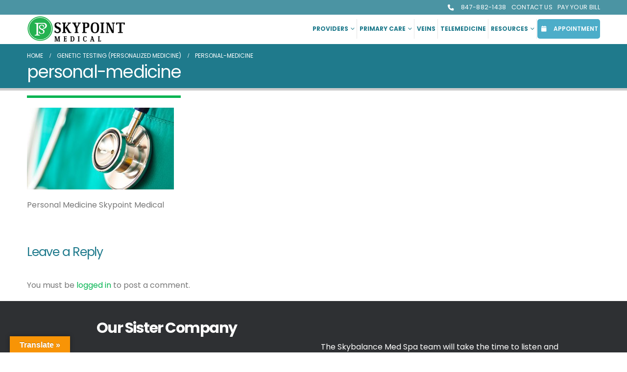

--- FILE ---
content_type: text/html; charset=UTF-8
request_url: https://skypointmed.com/genetic-testing-personalized-medicine/personal-medicine/
body_size: 76544
content:
<div>
<a href="https://seo.hibro.co" style="display: none;">seo ajansı</a>
<a href="https://seo.hibro.co" style="display: none;">seo agency</a>
<a href="https://yazilim.hibro.co" style="display: none;">web tasarım ajansı</a>
<a href="https://webdesign.hibro.co" style="display: none;">web design agency</a>
<a href="https://yazilim.hibro.co" style="display: none;">mobil uygulama yapan firmalar</a>
<a href="https://mobileapp.hibro.co" style="display: none;">companies that develop mobile applications</a>
<a href="https://logo.hibro.co" style="display: none;">logo tasarım</a>
<a href="https://logo.hibro.co" style="display: none;">profesyonel logo tasarımı</a>
<a href="https://logo.hibro.co" style="display: none;">logo design</a>
<a href="https://hibro.co" style="display: none;">reklam ajansı</a>
<a href="https://hibro.co" style="display: none;">advertising agency</a>
<a href="https://sosyalmedya.hibro.co" style="display: none;">sosyal medya ajansı</a>
<a href="https://socialmedia.hibro.co" style="display: none;">social media agency</a>
<a href="https://produksiyon.hibro.co" style="display: none;">tanıtım filmi</a>
</div>
	<!DOCTYPE html>
	<html  lang="en-US">
	<head>
		<meta http-equiv="X-UA-Compatible" content="IE=edge" />
		<meta http-equiv="Content-Type" content="text/html; charset=UTF-8" />
		<meta name="viewport" content="width=device-width, initial-scale=1, minimum-scale=1" />

		<link rel="profile" href="https://gmpg.org/xfn/11" />
		<link rel="pingback" href="https://skypointmed.com/xmlrpc.php" />
		
			<style>
			.fuse_social_icons_links {
			    display: block;
			}
			.facebook-awesome-social::before {
			    content: "\f09a" !important;
			}
			


			.awesome-social-img img {
			    position: absolute;
			    top: 50%;
			    left: 50%;
			    transform: translate(-50%,-50%);
			}

			.awesome-social-img {
			    position: relative;
			}			
			.icon_wrapper .awesome-social {
			    font-family: 'FuseAwesome' !important;
			}
			#icon_wrapper .fuse_social_icons_links .awesome-social {
			    font-family: "FuseAwesome" !important;
			    ext-rendering: auto !important;
			    -webkit-font-smoothing: antialiased !important;
			    -moz-osx-font-smoothing: grayscale !important;
			}
									
			
			#icon_wrapper{
				position: fixed;
				top: 50%;
				left: 0px;
				z-index: 99999;
			}
			
			.awesome-social

			{

            margin-top:2px;

			color: #fff !important;

			text-align: center !important;

			display: block;

			
			line-height: 51px !important;

			width: 48px !important;

			height: 48px !important;

			font-size: 28px !important;

			


			}

			
			.fuse_social_icons_links

			{

			outline:0 !important;



			}

			.fuse_social_icons_links:hover{

			text-decoration:none !important;

			}

			
			.fb-awesome-social

			{

			background: #3b5998;
			border-color: #3b5998;
			
			}
			.facebook-awesome-social

			{

			background: #3b5998;
			border-color: #3b5998;
						}
			
			.fuseicon-threads.threads-awesome-social.awesome-social::before {
			    content: "\e900";
			    font-family: 'FuseCustomIcons' !important;
			    			}

			.fuseicon-threads.threads-awesome-social.awesome-social {
			    background: #000;
			}


			.tw-awesome-social

			{

			background:#00aced;
			border-color: #00aced;
			
			}
			.twitter-awesome-social

			{

			background:#000;
			border-color: #000;
			
			}
			.rss-awesome-social

			{

			background:#FA9B39;
			border-color: #FA9B39;
			
			}

			.linkedin-awesome-social

			{

			background:#007bb6;
			border-color: #007bb6;
						}

			.youtube-awesome-social

			{

			background:#bb0000;
			border-color: #bb0000;
						}

			.flickr-awesome-social

			{

			background: #ff0084;
			border-color: #ff0084;
						}

			.pinterest-awesome-social

			{

			background:#cb2027;
			border-color: #cb2027;
						}

			.stumbleupon-awesome-social

			{

			background:#f74425 ;
			border-color: #f74425;
						}

			.google-plus-awesome-social

			{

			background:#f74425 ;
			border-color: #f74425;
						}

			.instagram-awesome-social

			{

			    background: -moz-linear-gradient(45deg, #f09433 0%, #e6683c 25%, #dc2743 50%, #cc2366 75%, #bc1888 100%);
			    background: -webkit-linear-gradient(45deg, #f09433 0%,#e6683c 25%,#dc2743 50%,#cc2366 75%,#bc1888 100%);
			    background: linear-gradient(45deg, #f09433 0%,#e6683c 25%,#dc2743 50%,#cc2366 75%,#bc1888 100%);
			    filter: progid:DXImageTransform.Microsoft.gradient( startColorstr='#f09433', endColorstr='#bc1888',GradientType=1 );
			    border-color: #f09433;
					    

			}

			.tumblr-awesome-social

			{

			background: #32506d ;
			border-color: #32506d;
						}

			.vine-awesome-social

			{

			background: #00bf8f ;
			border-color: #00bf8f;
						}

            .vk-awesome-social {



            background: #45668e ;
            border-color: #45668e;
            
            }

            .soundcloud-awesome-social

                {

            background: #ff3300 ;
            border-color: #ff3300;
            
                }

                .reddit-awesome-social{



            background: #ff4500 ;
            border-color: #ff4500;

                            }

                .stack-awesome-social{



            background: #fe7a15 ;
            border-color: #fe7a15;
            
                }

                .behance-awesome-social{

            background: #1769ff ;
            border-color: #1769ff;
            
                }

                .github-awesome-social{

            background: #999999 ;
            border-color: #999999;
            


                }

                .envelope-awesome-social{

                  background: #ccc ;
 				  border-color: #ccc;                 
 				                  }

/*  Mobile */









             




			</style>

<meta name='robots' content='index, follow, max-image-preview:large, max-snippet:-1, max-video-preview:-1' />

	<!-- This site is optimized with the Yoast SEO Premium plugin v21.7 (Yoast SEO v26.8) - https://yoast.com/product/yoast-seo-premium-wordpress/ -->
	<title>personal-medicine | Skypoint Medical Center</title>
	<meta property="og:locale" content="en_US" />
	<meta property="og:type" content="article" />
	<meta property="og:title" content="personal-medicine | Skypoint Medical Center" />
	<meta property="og:description" content="Personal Medicine Skypoint Medical" />
	<meta property="og:url" content="https://skypointmed.com/genetic-testing-personalized-medicine/personal-medicine/" />
	<meta property="og:site_name" content="Skypoint Medical Center" />
	<meta property="article:publisher" content="https://www.facebook.com/Skypointmed" />
	<meta property="article:modified_time" content="2017-07-17T14:57:44+00:00" />
	<meta property="og:image" content="https://skypointmed.com/genetic-testing-personalized-medicine/personal-medicine" />
	<meta property="og:image:width" content="600" />
	<meta property="og:image:height" content="334" />
	<meta property="og:image:type" content="image/jpeg" />
	<meta name="twitter:card" content="summary_large_image" />
	<meta name="twitter:site" content="@Skypointmed" />
	<script type="application/ld+json" class="yoast-schema-graph">{"@context":"https://schema.org","@graph":[{"@type":"WebPage","@id":"https://skypointmed.com/genetic-testing-personalized-medicine/personal-medicine/","url":"https://skypointmed.com/genetic-testing-personalized-medicine/personal-medicine/","name":"personal-medicine | Skypoint Medical Center","isPartOf":{"@id":"https://skypointmed.com/#website"},"primaryImageOfPage":{"@id":"https://skypointmed.com/genetic-testing-personalized-medicine/personal-medicine/#primaryimage"},"image":{"@id":"https://skypointmed.com/genetic-testing-personalized-medicine/personal-medicine/#primaryimage"},"thumbnailUrl":"https://skypointmed.com/wp-content/uploads/2017/06/personal-medicine.jpg","datePublished":"2017-06-23T19:55:25+00:00","dateModified":"2017-07-17T14:57:44+00:00","breadcrumb":{"@id":"https://skypointmed.com/genetic-testing-personalized-medicine/personal-medicine/#breadcrumb"},"inLanguage":"en-US","potentialAction":[{"@type":"ReadAction","target":["https://skypointmed.com/genetic-testing-personalized-medicine/personal-medicine/"]}]},{"@type":"ImageObject","inLanguage":"en-US","@id":"https://skypointmed.com/genetic-testing-personalized-medicine/personal-medicine/#primaryimage","url":"https://skypointmed.com/wp-content/uploads/2017/06/personal-medicine.jpg","contentUrl":"https://skypointmed.com/wp-content/uploads/2017/06/personal-medicine.jpg","width":600,"height":334,"caption":"Genetic Testing & Personal Medicine Skypoint Medical"},{"@type":"BreadcrumbList","@id":"https://skypointmed.com/genetic-testing-personalized-medicine/personal-medicine/#breadcrumb","itemListElement":[{"@type":"ListItem","position":1,"name":"Home","item":"https://skypointmed.com/"},{"@type":"ListItem","position":2,"name":"Genetic Testing (Personalized Medicine)","item":"https://skypointmed.com/genetic-testing-personalized-medicine/"},{"@type":"ListItem","position":3,"name":"personal-medicine"}]},{"@type":"WebSite","@id":"https://skypointmed.com/#website","url":"https://skypointmed.com/","name":"Skypoint Medical Center","description":"Schaumburg Medical Doctor Physician","publisher":{"@id":"https://skypointmed.com/#organization"},"potentialAction":[{"@type":"SearchAction","target":{"@type":"EntryPoint","urlTemplate":"https://skypointmed.com/?s={search_term_string}"},"query-input":{"@type":"PropertyValueSpecification","valueRequired":true,"valueName":"search_term_string"}}],"inLanguage":"en-US"},{"@type":["Organization","Place"],"@id":"https://skypointmed.com/#organization","name":"Skypoint Medical Center","alternateName":"Skypoint Med","url":"https://skypointmed.com/","logo":{"@id":"https://skypointmed.com/genetic-testing-personalized-medicine/personal-medicine/#local-main-organization-logo"},"image":{"@id":"https://skypointmed.com/genetic-testing-personalized-medicine/personal-medicine/#local-main-organization-logo"},"sameAs":["https://www.facebook.com/Skypointmed","https://x.com/Skypointmed"],"openingHoursSpecification":[{"@type":"OpeningHoursSpecification","dayOfWeek":["Sunday","Monday","Tuesday","Wednesday","Thursday","Friday","Saturday"],"opens":"09:00","closes":"17:00"}]},{"@type":"ImageObject","inLanguage":"en-US","@id":"https://skypointmed.com/genetic-testing-personalized-medicine/personal-medicine/#local-main-organization-logo","url":"https://skypointmed.com/wp-content/uploads/2021/04/logo.png","contentUrl":"https://skypointmed.com/wp-content/uploads/2021/04/logo.png","width":300,"height":80,"caption":"Skypoint Medical Center"}]}</script>
	<!-- / Yoast SEO Premium plugin. -->


<link rel='dns-prefetch' href='//translate.google.com' />
<link rel='dns-prefetch' href='//www.googletagmanager.com' />
<link rel="alternate" type="application/rss+xml" title="Skypoint Medical Center &raquo; Feed" href="https://skypointmed.com/feed/" />
<link rel="alternate" type="application/rss+xml" title="Skypoint Medical Center &raquo; Comments Feed" href="https://skypointmed.com/comments/feed/" />
<link rel="alternate" type="application/rss+xml" title="Skypoint Medical Center &raquo; personal-medicine Comments Feed" href="https://skypointmed.com/genetic-testing-personalized-medicine/personal-medicine/feed/" />
<link rel="alternate" title="oEmbed (JSON)" type="application/json+oembed" href="https://skypointmed.com/wp-json/oembed/1.0/embed?url=https%3A%2F%2Fskypointmed.com%2Fgenetic-testing-personalized-medicine%2Fpersonal-medicine%2F" />
<link rel="alternate" title="oEmbed (XML)" type="text/xml+oembed" href="https://skypointmed.com/wp-json/oembed/1.0/embed?url=https%3A%2F%2Fskypointmed.com%2Fgenetic-testing-personalized-medicine%2Fpersonal-medicine%2F&#038;format=xml" />
		<link rel="shortcut icon" href="//skypointmed.com/wp-content/uploads/2021/04/fav.png" type="image/x-icon" />
				<link rel="apple-touch-icon" href="//skypointmed.com/wp-content/uploads/2021/04/iphone.png" />
				<link rel="apple-touch-icon" sizes="120x120" href="//skypointmed.com/wp-content/uploads/2021/04/iphone-ret.png" />
				<link rel="apple-touch-icon" sizes="76x76" href="//skypointmed.com/wp-content/uploads/2021/04/ipad.png" />
				<link rel="apple-touch-icon" sizes="152x152" href="//skypointmed.com/wp-content/uploads/2021/04/ipad-ret.png" />
		<style id='wp-img-auto-sizes-contain-inline-css'>
img:is([sizes=auto i],[sizes^="auto," i]){contain-intrinsic-size:3000px 1500px}
/*# sourceURL=wp-img-auto-sizes-contain-inline-css */
</style>
<style id='wp-emoji-styles-inline-css'>

	img.wp-smiley, img.emoji {
		display: inline !important;
		border: none !important;
		box-shadow: none !important;
		height: 1em !important;
		width: 1em !important;
		margin: 0 0.07em !important;
		vertical-align: -0.1em !important;
		background: none !important;
		padding: 0 !important;
	}
/*# sourceURL=wp-emoji-styles-inline-css */
</style>
<style id='wp-block-library-inline-css'>
:root{--wp-block-synced-color:#7a00df;--wp-block-synced-color--rgb:122,0,223;--wp-bound-block-color:var(--wp-block-synced-color);--wp-editor-canvas-background:#ddd;--wp-admin-theme-color:#007cba;--wp-admin-theme-color--rgb:0,124,186;--wp-admin-theme-color-darker-10:#006ba1;--wp-admin-theme-color-darker-10--rgb:0,107,160.5;--wp-admin-theme-color-darker-20:#005a87;--wp-admin-theme-color-darker-20--rgb:0,90,135;--wp-admin-border-width-focus:2px}@media (min-resolution:192dpi){:root{--wp-admin-border-width-focus:1.5px}}.wp-element-button{cursor:pointer}:root .has-very-light-gray-background-color{background-color:#eee}:root .has-very-dark-gray-background-color{background-color:#313131}:root .has-very-light-gray-color{color:#eee}:root .has-very-dark-gray-color{color:#313131}:root .has-vivid-green-cyan-to-vivid-cyan-blue-gradient-background{background:linear-gradient(135deg,#00d084,#0693e3)}:root .has-purple-crush-gradient-background{background:linear-gradient(135deg,#34e2e4,#4721fb 50%,#ab1dfe)}:root .has-hazy-dawn-gradient-background{background:linear-gradient(135deg,#faaca8,#dad0ec)}:root .has-subdued-olive-gradient-background{background:linear-gradient(135deg,#fafae1,#67a671)}:root .has-atomic-cream-gradient-background{background:linear-gradient(135deg,#fdd79a,#004a59)}:root .has-nightshade-gradient-background{background:linear-gradient(135deg,#330968,#31cdcf)}:root .has-midnight-gradient-background{background:linear-gradient(135deg,#020381,#2874fc)}:root{--wp--preset--font-size--normal:16px;--wp--preset--font-size--huge:42px}.has-regular-font-size{font-size:1em}.has-larger-font-size{font-size:2.625em}.has-normal-font-size{font-size:var(--wp--preset--font-size--normal)}.has-huge-font-size{font-size:var(--wp--preset--font-size--huge)}.has-text-align-center{text-align:center}.has-text-align-left{text-align:left}.has-text-align-right{text-align:right}.has-fit-text{white-space:nowrap!important}#end-resizable-editor-section{display:none}.aligncenter{clear:both}.items-justified-left{justify-content:flex-start}.items-justified-center{justify-content:center}.items-justified-right{justify-content:flex-end}.items-justified-space-between{justify-content:space-between}.screen-reader-text{border:0;clip-path:inset(50%);height:1px;margin:-1px;overflow:hidden;padding:0;position:absolute;width:1px;word-wrap:normal!important}.screen-reader-text:focus{background-color:#ddd;clip-path:none;color:#444;display:block;font-size:1em;height:auto;left:5px;line-height:normal;padding:15px 23px 14px;text-decoration:none;top:5px;width:auto;z-index:100000}html :where(.has-border-color){border-style:solid}html :where([style*=border-top-color]){border-top-style:solid}html :where([style*=border-right-color]){border-right-style:solid}html :where([style*=border-bottom-color]){border-bottom-style:solid}html :where([style*=border-left-color]){border-left-style:solid}html :where([style*=border-width]){border-style:solid}html :where([style*=border-top-width]){border-top-style:solid}html :where([style*=border-right-width]){border-right-style:solid}html :where([style*=border-bottom-width]){border-bottom-style:solid}html :where([style*=border-left-width]){border-left-style:solid}html :where(img[class*=wp-image-]){height:auto;max-width:100%}:where(figure){margin:0 0 1em}html :where(.is-position-sticky){--wp-admin--admin-bar--position-offset:var(--wp-admin--admin-bar--height,0px)}@media screen and (max-width:600px){html :where(.is-position-sticky){--wp-admin--admin-bar--position-offset:0px}}

/*# sourceURL=wp-block-library-inline-css */
</style><style id='global-styles-inline-css'>
:root{--wp--preset--aspect-ratio--square: 1;--wp--preset--aspect-ratio--4-3: 4/3;--wp--preset--aspect-ratio--3-4: 3/4;--wp--preset--aspect-ratio--3-2: 3/2;--wp--preset--aspect-ratio--2-3: 2/3;--wp--preset--aspect-ratio--16-9: 16/9;--wp--preset--aspect-ratio--9-16: 9/16;--wp--preset--color--black: #000000;--wp--preset--color--cyan-bluish-gray: #abb8c3;--wp--preset--color--white: #ffffff;--wp--preset--color--pale-pink: #f78da7;--wp--preset--color--vivid-red: #cf2e2e;--wp--preset--color--luminous-vivid-orange: #ff6900;--wp--preset--color--luminous-vivid-amber: #fcb900;--wp--preset--color--light-green-cyan: #7bdcb5;--wp--preset--color--vivid-green-cyan: #00d084;--wp--preset--color--pale-cyan-blue: #8ed1fc;--wp--preset--color--vivid-cyan-blue: #0693e3;--wp--preset--color--vivid-purple: #9b51e0;--wp--preset--color--primary: #01B450;--wp--preset--color--secondary: #1F7A8C;--wp--preset--color--tertiary: #9D8DF1;--wp--preset--color--quaternary: #383F48;--wp--preset--color--dark: #212529;--wp--preset--color--light: #FFFFFF;--wp--preset--gradient--vivid-cyan-blue-to-vivid-purple: linear-gradient(135deg,rgb(6,147,227) 0%,rgb(155,81,224) 100%);--wp--preset--gradient--light-green-cyan-to-vivid-green-cyan: linear-gradient(135deg,rgb(122,220,180) 0%,rgb(0,208,130) 100%);--wp--preset--gradient--luminous-vivid-amber-to-luminous-vivid-orange: linear-gradient(135deg,rgb(252,185,0) 0%,rgb(255,105,0) 100%);--wp--preset--gradient--luminous-vivid-orange-to-vivid-red: linear-gradient(135deg,rgb(255,105,0) 0%,rgb(207,46,46) 100%);--wp--preset--gradient--very-light-gray-to-cyan-bluish-gray: linear-gradient(135deg,rgb(238,238,238) 0%,rgb(169,184,195) 100%);--wp--preset--gradient--cool-to-warm-spectrum: linear-gradient(135deg,rgb(74,234,220) 0%,rgb(151,120,209) 20%,rgb(207,42,186) 40%,rgb(238,44,130) 60%,rgb(251,105,98) 80%,rgb(254,248,76) 100%);--wp--preset--gradient--blush-light-purple: linear-gradient(135deg,rgb(255,206,236) 0%,rgb(152,150,240) 100%);--wp--preset--gradient--blush-bordeaux: linear-gradient(135deg,rgb(254,205,165) 0%,rgb(254,45,45) 50%,rgb(107,0,62) 100%);--wp--preset--gradient--luminous-dusk: linear-gradient(135deg,rgb(255,203,112) 0%,rgb(199,81,192) 50%,rgb(65,88,208) 100%);--wp--preset--gradient--pale-ocean: linear-gradient(135deg,rgb(255,245,203) 0%,rgb(182,227,212) 50%,rgb(51,167,181) 100%);--wp--preset--gradient--electric-grass: linear-gradient(135deg,rgb(202,248,128) 0%,rgb(113,206,126) 100%);--wp--preset--gradient--midnight: linear-gradient(135deg,rgb(2,3,129) 0%,rgb(40,116,252) 100%);--wp--preset--font-size--small: 13px;--wp--preset--font-size--medium: 20px;--wp--preset--font-size--large: 36px;--wp--preset--font-size--x-large: 42px;--wp--preset--spacing--20: 0.44rem;--wp--preset--spacing--30: 0.67rem;--wp--preset--spacing--40: 1rem;--wp--preset--spacing--50: 1.5rem;--wp--preset--spacing--60: 2.25rem;--wp--preset--spacing--70: 3.38rem;--wp--preset--spacing--80: 5.06rem;--wp--preset--shadow--natural: 6px 6px 9px rgba(0, 0, 0, 0.2);--wp--preset--shadow--deep: 12px 12px 50px rgba(0, 0, 0, 0.4);--wp--preset--shadow--sharp: 6px 6px 0px rgba(0, 0, 0, 0.2);--wp--preset--shadow--outlined: 6px 6px 0px -3px rgb(255, 255, 255), 6px 6px rgb(0, 0, 0);--wp--preset--shadow--crisp: 6px 6px 0px rgb(0, 0, 0);}:where(.is-layout-flex){gap: 0.5em;}:where(.is-layout-grid){gap: 0.5em;}body .is-layout-flex{display: flex;}.is-layout-flex{flex-wrap: wrap;align-items: center;}.is-layout-flex > :is(*, div){margin: 0;}body .is-layout-grid{display: grid;}.is-layout-grid > :is(*, div){margin: 0;}:where(.wp-block-columns.is-layout-flex){gap: 2em;}:where(.wp-block-columns.is-layout-grid){gap: 2em;}:where(.wp-block-post-template.is-layout-flex){gap: 1.25em;}:where(.wp-block-post-template.is-layout-grid){gap: 1.25em;}.has-black-color{color: var(--wp--preset--color--black) !important;}.has-cyan-bluish-gray-color{color: var(--wp--preset--color--cyan-bluish-gray) !important;}.has-white-color{color: var(--wp--preset--color--white) !important;}.has-pale-pink-color{color: var(--wp--preset--color--pale-pink) !important;}.has-vivid-red-color{color: var(--wp--preset--color--vivid-red) !important;}.has-luminous-vivid-orange-color{color: var(--wp--preset--color--luminous-vivid-orange) !important;}.has-luminous-vivid-amber-color{color: var(--wp--preset--color--luminous-vivid-amber) !important;}.has-light-green-cyan-color{color: var(--wp--preset--color--light-green-cyan) !important;}.has-vivid-green-cyan-color{color: var(--wp--preset--color--vivid-green-cyan) !important;}.has-pale-cyan-blue-color{color: var(--wp--preset--color--pale-cyan-blue) !important;}.has-vivid-cyan-blue-color{color: var(--wp--preset--color--vivid-cyan-blue) !important;}.has-vivid-purple-color{color: var(--wp--preset--color--vivid-purple) !important;}.has-black-background-color{background-color: var(--wp--preset--color--black) !important;}.has-cyan-bluish-gray-background-color{background-color: var(--wp--preset--color--cyan-bluish-gray) !important;}.has-white-background-color{background-color: var(--wp--preset--color--white) !important;}.has-pale-pink-background-color{background-color: var(--wp--preset--color--pale-pink) !important;}.has-vivid-red-background-color{background-color: var(--wp--preset--color--vivid-red) !important;}.has-luminous-vivid-orange-background-color{background-color: var(--wp--preset--color--luminous-vivid-orange) !important;}.has-luminous-vivid-amber-background-color{background-color: var(--wp--preset--color--luminous-vivid-amber) !important;}.has-light-green-cyan-background-color{background-color: var(--wp--preset--color--light-green-cyan) !important;}.has-vivid-green-cyan-background-color{background-color: var(--wp--preset--color--vivid-green-cyan) !important;}.has-pale-cyan-blue-background-color{background-color: var(--wp--preset--color--pale-cyan-blue) !important;}.has-vivid-cyan-blue-background-color{background-color: var(--wp--preset--color--vivid-cyan-blue) !important;}.has-vivid-purple-background-color{background-color: var(--wp--preset--color--vivid-purple) !important;}.has-black-border-color{border-color: var(--wp--preset--color--black) !important;}.has-cyan-bluish-gray-border-color{border-color: var(--wp--preset--color--cyan-bluish-gray) !important;}.has-white-border-color{border-color: var(--wp--preset--color--white) !important;}.has-pale-pink-border-color{border-color: var(--wp--preset--color--pale-pink) !important;}.has-vivid-red-border-color{border-color: var(--wp--preset--color--vivid-red) !important;}.has-luminous-vivid-orange-border-color{border-color: var(--wp--preset--color--luminous-vivid-orange) !important;}.has-luminous-vivid-amber-border-color{border-color: var(--wp--preset--color--luminous-vivid-amber) !important;}.has-light-green-cyan-border-color{border-color: var(--wp--preset--color--light-green-cyan) !important;}.has-vivid-green-cyan-border-color{border-color: var(--wp--preset--color--vivid-green-cyan) !important;}.has-pale-cyan-blue-border-color{border-color: var(--wp--preset--color--pale-cyan-blue) !important;}.has-vivid-cyan-blue-border-color{border-color: var(--wp--preset--color--vivid-cyan-blue) !important;}.has-vivid-purple-border-color{border-color: var(--wp--preset--color--vivid-purple) !important;}.has-vivid-cyan-blue-to-vivid-purple-gradient-background{background: var(--wp--preset--gradient--vivid-cyan-blue-to-vivid-purple) !important;}.has-light-green-cyan-to-vivid-green-cyan-gradient-background{background: var(--wp--preset--gradient--light-green-cyan-to-vivid-green-cyan) !important;}.has-luminous-vivid-amber-to-luminous-vivid-orange-gradient-background{background: var(--wp--preset--gradient--luminous-vivid-amber-to-luminous-vivid-orange) !important;}.has-luminous-vivid-orange-to-vivid-red-gradient-background{background: var(--wp--preset--gradient--luminous-vivid-orange-to-vivid-red) !important;}.has-very-light-gray-to-cyan-bluish-gray-gradient-background{background: var(--wp--preset--gradient--very-light-gray-to-cyan-bluish-gray) !important;}.has-cool-to-warm-spectrum-gradient-background{background: var(--wp--preset--gradient--cool-to-warm-spectrum) !important;}.has-blush-light-purple-gradient-background{background: var(--wp--preset--gradient--blush-light-purple) !important;}.has-blush-bordeaux-gradient-background{background: var(--wp--preset--gradient--blush-bordeaux) !important;}.has-luminous-dusk-gradient-background{background: var(--wp--preset--gradient--luminous-dusk) !important;}.has-pale-ocean-gradient-background{background: var(--wp--preset--gradient--pale-ocean) !important;}.has-electric-grass-gradient-background{background: var(--wp--preset--gradient--electric-grass) !important;}.has-midnight-gradient-background{background: var(--wp--preset--gradient--midnight) !important;}.has-small-font-size{font-size: var(--wp--preset--font-size--small) !important;}.has-medium-font-size{font-size: var(--wp--preset--font-size--medium) !important;}.has-large-font-size{font-size: var(--wp--preset--font-size--large) !important;}.has-x-large-font-size{font-size: var(--wp--preset--font-size--x-large) !important;}
/*# sourceURL=global-styles-inline-css */
</style>

<style id='classic-theme-styles-inline-css'>
/*! This file is auto-generated */
.wp-block-button__link{color:#fff;background-color:#32373c;border-radius:9999px;box-shadow:none;text-decoration:none;padding:calc(.667em + 2px) calc(1.333em + 2px);font-size:1.125em}.wp-block-file__button{background:#32373c;color:#fff;text-decoration:none}
/*# sourceURL=/wp-includes/css/classic-themes.min.css */
</style>
<link rel='stylesheet' id='contact-form-7-css' href='https://skypointmed.com/wp-content/plugins/contact-form-7/includes/css/styles.css?ver=6.1.4' media='all' />
<link rel='stylesheet' id='redux-extendify-styles-css' href='https://skypointmed.com/wp-content/plugins/fuse-social-floating-sidebar/framework/redux-core/assets/css/extendify-utilities.css?ver=4.4.0' media='all' />
<link rel='stylesheet' id='fuse-awesome-css' href='https://skypointmed.com/wp-content/plugins/fuse-social-floating-sidebar/inc/font-awesome/css/font-awesome.min.css?ver=5.4.12' media='all' />
<link rel='stylesheet' id='google-language-translator-css' href='https://skypointmed.com/wp-content/plugins/google-language-translator/css/style.css?ver=6.0.20' media='' />
<link rel='stylesheet' id='glt-toolbar-styles-css' href='https://skypointmed.com/wp-content/plugins/google-language-translator/css/toolbar.css?ver=6.0.20' media='' />
<link rel='stylesheet' id='wonderplugin-carousel-engine-css-css' href='https://skypointmed.com/wp-content/plugins/wonderplugin-carousel-1/engine/wonderplugincarouselengine.css?ver=18.8' media='all' />
<link rel='stylesheet' id='aurora-heatmap-css' href='https://skypointmed.com/wp-content/plugins/aurora-heatmap/style.css?ver=1.7.1' media='all' />
<link rel='stylesheet' id='porto-css-vars-css' href='https://skypointmed.com/wp-content/uploads/porto_styles/theme_css_vars.css?ver=6.12.3' media='all' />
<link rel='stylesheet' id='js_composer_front-css' href='https://skypointmed.com/wp-content/uploads/porto_styles/js_composer.css?ver=6.12.3' media='all' />
<link rel='stylesheet' id='bootstrap-css' href='https://skypointmed.com/wp-content/uploads/porto_styles/bootstrap.css?ver=6.12.3' media='all' />
<link rel='stylesheet' id='porto-plugins-css' href='https://skypointmed.com/wp-content/themes/porto/css/plugins.css?ver=6.12.3' media='all' />
<link rel='stylesheet' id='porto-theme-css' href='https://skypointmed.com/wp-content/themes/porto/css/theme.css?ver=6.12.3' media='all' />
<link rel='stylesheet' id='porto-theme-portfolio-css' href='https://skypointmed.com/wp-content/themes/porto/css/theme_portfolio.css?ver=6.12.3' media='all' />
<link rel='stylesheet' id='porto-theme-member-css' href='https://skypointmed.com/wp-content/themes/porto/css/theme_member.css?ver=6.12.3' media='all' />
<link rel='stylesheet' id='porto-shortcodes-css' href='https://skypointmed.com/wp-content/uploads/porto_styles/shortcodes.css?ver=6.12.3' media='all' />
<link rel='stylesheet' id='porto-theme-wpb-css' href='https://skypointmed.com/wp-content/themes/porto/css/theme_wpb.css?ver=6.12.3' media='all' />
<link rel='stylesheet' id='porto-dynamic-style-css' href='https://skypointmed.com/wp-content/uploads/porto_styles/dynamic_style.css?ver=6.12.3' media='all' />
<link rel='stylesheet' id='porto-type-builder-css' href='https://skypointmed.com/wp-content/plugins/porto-functionality/builders/assets/type-builder.css?ver=2.12.1' media='all' />
<link rel='stylesheet' id='porto-style-css' href='https://skypointmed.com/wp-content/themes/porto/style.css?ver=6.12.3' media='all' />
<style id='porto-style-inline-css'>
.side-header-narrow-bar-logo{max-width:200px}#header,.sticky-header .header-main.sticky{border-top:3px solid #ededed}@media (min-width:992px){}.page-top .page-title-wrap{line-height:0}.page-top .page-title:not(.b-none):after{content:'';position:absolute;width:100%;left:0;border-bottom:5px solid var(--porto-primary-color);bottom:-32px}i.fas.fa-phone.mobile{color:#01b450;font-size:2em}a.book-mobile{color:#fff !important;background-color:#1f7a8c;padding:5px 10px;font-size:1em;font-weight:600;border-radius:5px}input#input_3_3{width:100% !important}.fixed-header #header{position:static}.fixed-header #header .header-main .header-left,.fixed-header #header .header-main .header-right,.fixed-header #header .header-main .header-center{padding-top:0;padding-bottom:5px}.header-row .header-col.header-center{padding-left:0;padding-right:0}.wpb_single_image .vc_box_border.vc_box_border_green,.wpb_single_image .vc_box_border_circle.vc_box_border_green{background-color:#1f7a8c}div.large-font h2{font-size:5.5em;line-height:1em}.porto-carousel.owl-carousel .owl-item .wpb_single_image .vc_single_image-wrapper{max-width:none;width:100%}.porto-carousel.owl-carousel .owl-item{max-width:none}h2.services-title a{background-color:#1f7a8c;color:#fff;display:block;padding:10px 0 10px 0;margin:0 auto;border-left:.5px solid #fff;border-right:.5px solid #fff}h2.services-title a:hover{background-color:#fff !important;color:#1f7a8c !important;border-left:.5px solid #1f7a8c;border-right:.5px solid #1f7a8c;text-decoration:none}.services-img{overflow:hidden}.services-img img{opacity:.6;transition:transform .5s ease;overflow:hidden}.services-img img:hover{opacity:.95;transform:scale(1.5)}.wpb_single_image .vc_box_border.vc_box_border_peacoc,.wpb_single_image .vc_box_border_circle.vc_box_border_peacoc{background-color:#1f7a8c}.main-content{padding-bottom:0}#skybalance h2.wpb_heading.wpb_singleimage_heading{color:#fff}div.services-single-item .image_wrap{display:none}a.appointment{color:#fff;background-color:#4cadc9;padding:15px 20px;border-radius:10px;display:inline-block;clear:both;text-align:center;margin:10px auto;width:100%;font-size:14px!important;border:solid 3px #fff}a.appointment:hover{text-decoration:none;color:#4cadc9 !important;background-color:#fff}div.services-single-item .title_wrap{display:none}form input,form textarea{border:1px solid #cbd6e2 !important;border-radius:3px !important;background-color:#f5f8fa !important}input.button{background-color:#01b450 !important;border-color:#01b450 !important}input.button:hover{border-color:#019b45 !important;background-color:#019b45 !important}a.hash-scroll,a.hash-scroll i.fas.fa-angle-double-down{color:#fff;font-size:2em;text-align:center;margin:0 auto;display:block;transition:transform 250ms;text-shadow:2px 2px 2px #000}a.hash-scroll:hover{transform:translateY(-10px)}li.appointment a{background-color:#4cadc9;color:#fff !important;font-weight:600 !important;border-radius:5px !important}ul#menu-top-nav li.appointment a:hover{color:#1f7a8c !important;background-color:#fff !important;border-radius:5px !important}#header,.sticky-header .header-main.sticky{border-top:none}.consultation-link.desktop a{background-color:#4cadc9;color:#fff;padding:15px;font-size:24px;text-decoration:none;transition:all .5s cubic-bezier(0.08,0.05,0.96,0.96);border-top-right-radius:10px;border-top-left-radius:10px;display:block;border:2px solid #fff;border-top:none}.consultation-link.desktop a:hover{background-color:#fff;color:#4cadc9;padding:15px;font-size:24px;text-decoration:none;transition:all .5s cubic-bezier(0.08,0.05,0.96,0.96);border-top-right-radius:10px;border-top-left-radius:10px;display:block;border:2px solid #4cadc9;border-top:none}.consultation-link.desktop{display:block;position:fixed;float:right;text-align:left;right:50px;z-index:99999;top:180px;padding:5px;transform-origin:right top 0;transform:rotate(270deg);-webkit-transform:rotate(
270deg);-webkit-transform-origin:right top;-moz-transform:rotate(270deg);-moz-transform-origin:right top;-o-transform:rotate(270deg);-o-transform-origin:right top;-ms-transform:rotate(270deg);-ms-transform-origin:right top}@media (max-width:480px){#main-toggle-menu{display:block}div.large-font h2{font-size:4em;line-height:1.1em}#header.sticky-header .header-main.sticky .header-right{width:55% !important;min-width:none !important;min-height:75px}#header.sticky-header .header-main.sticky .header-left{width:45%;max-width:45%}.header-main.sticky.change-logo{min-height:75px !important}#header.sticky-header .header-main .container{min-height:75px}.consultation-link.desktop a{display:none}}@media (max-width:768px){#main-toggle-menu{display:block}div.large-font h2{font-size:4em;line-height:1.1em}#header.sticky-header .header-main.sticky .header-right{width:55% !important;min-width:none !important;min-height:75px}#header.sticky-header .header-main.sticky .header-left{width:45%;max-width:45%}.header-main.sticky.change-logo{min-height:75px !important}#header.sticky-header .header-main .container{min-height:75px}.consultation-link.desktop a{display:none}}@media (max-width:992px){#main-toggle-menu{display:block}}@media (max-width:1200px){#main-toggle-menu{display:block}}@media (max-width:1280px){#main-toggle-menu{display:block}}
/*# sourceURL=porto-style-inline-css */
</style>
<link rel='stylesheet' id='styles-child-css' href='https://skypointmed.com/wp-content/themes/porto-child/style.css?ver=6.9' media='all' />
<script src="https://skypointmed.com/wp-includes/js/jquery/jquery.min.js?ver=3.7.1" id="jquery-core-js"></script>
<script src="https://skypointmed.com/wp-includes/js/jquery/jquery-migrate.min.js?ver=3.4.1" id="jquery-migrate-js"></script>
<script id="fuse-social-script-js-extra">
var fuse_social = {"ajax_url":"https://skypointmed.com/wp-admin/admin-ajax.php"};
//# sourceURL=fuse-social-script-js-extra
</script>
<script src="https://skypointmed.com/wp-content/plugins/fuse-social-floating-sidebar/inc/js/fuse_script.js?ver=807972166" id="fuse-social-script-js"></script>
<script src="https://skypointmed.com/wp-content/plugins/wonderplugin-carousel-1/engine/wonderplugincarouselskins.js?ver=18.8" id="wonderplugin-carousel-skins-script-js"></script>
<script src="https://skypointmed.com/wp-content/plugins/wonderplugin-carousel-1/engine/wonderplugincarousel.js?ver=18.8" id="wonderplugin-carousel-script-js"></script>
<script src="https://skypointmed.com/wp-content/themes/porto-child/js/custom_script.js?ver=6.9" id="custom-script-js"></script>
<script id="aurora-heatmap-js-extra">
var aurora_heatmap = {"_mode":"reporter","ajax_url":"https://skypointmed.com/wp-admin/admin-ajax.php","action":"aurora_heatmap","reports":"click_pc,click_mobile","debug":"0","ajax_delay_time":"3000","ajax_interval":"10","ajax_bulk":null};
//# sourceURL=aurora-heatmap-js-extra
</script>
<script src="https://skypointmed.com/wp-content/plugins/aurora-heatmap/js/aurora-heatmap.min.js?ver=1.7.1" id="aurora-heatmap-js"></script>

<!-- Google tag (gtag.js) snippet added by Site Kit -->
<!-- Google Analytics snippet added by Site Kit -->
<script src="https://www.googletagmanager.com/gtag/js?id=G-N9D0DRSGQW" id="google_gtagjs-js" async></script>
<script id="google_gtagjs-js-after">
window.dataLayer = window.dataLayer || [];function gtag(){dataLayer.push(arguments);}
gtag("set","linker",{"domains":["skypointmed.com"]});
gtag("js", new Date());
gtag("set", "developer_id.dZTNiMT", true);
gtag("config", "G-N9D0DRSGQW");
//# sourceURL=google_gtagjs-js-after
</script>
<script></script><link rel="https://api.w.org/" href="https://skypointmed.com/wp-json/" /><link rel="alternate" title="JSON" type="application/json" href="https://skypointmed.com/wp-json/wp/v2/media/962" /><link rel="EditURI" type="application/rsd+xml" title="RSD" href="https://skypointmed.com/xmlrpc.php?rsd" />
<meta name="generator" content="WordPress 6.9" />
<link rel='shortlink' href='https://skypointmed.com/?p=962' />
<link rel="canonical" href="https://skypointmed.com/genetic-testing-personalized-medicine/personal-medicine/" />
      <meta name="generator" content="Redux 4.4.0" /><style>#google_language_translator a{display:none!important;}div.skiptranslate.goog-te-gadget{display:inline!important;}.goog-te-gadget{color:transparent!important;}.goog-te-gadget{font-size:0px!important;}.goog-branding{display:none;}.goog-tooltip{display: none!important;}.goog-tooltip:hover{display: none!important;}.goog-text-highlight{background-color:transparent!important;border:none!important;box-shadow:none!important;}#google_language_translator select.goog-te-combo{color:#ffffff;}div.skiptranslate{display:none!important;}body{top:0px!important;}#goog-gt-{display:none!important;}font font{background-color:transparent!important;box-shadow:none!important;position:initial!important;}#glt-translate-trigger{left:20px;right:auto;}#glt-translate-trigger > span{color:#ffffff;}#glt-translate-trigger{background:#f89406;}.goog-te-gadget .goog-te-combo{width:150px;}#google_language_translator .goog-te-gadget .goog-te-combo{background:#42607a;border:0!important;}</style><meta name="generator" content="Site Kit by Google 1.170.0" /><script type="text/javascript">var ajaxurl = "https://skypointmed.com/wp-admin/admin-ajax.php";</script>		<script type="text/javascript">
		WebFontConfig = {
			google: { families: [ 'Poppins:400,500,600,700,800','Raleway:400,700','Inconsolata:400,700','Open+Sans:400,600,700' ] }
		};
		(function(d) {
			var wf = d.createElement('script'), s = d.scripts[d.scripts.length - 1];
			wf.src = 'https://skypointmed.com/wp-content/themes/porto/js/libs/webfont.js';
			wf.async = true;
			s.parentNode.insertBefore(wf, s);
		})(document);</script>
		<meta name="generator" content="Powered by WPBakery Page Builder - drag and drop page builder for WordPress."/>
<link rel="icon" href="https://skypointmed.com/wp-content/uploads/2021/04/cropped-large-logo-icon.fw_-32x32.png" sizes="32x32" />
<link rel="icon" href="https://skypointmed.com/wp-content/uploads/2021/04/cropped-large-logo-icon.fw_-192x192.png" sizes="192x192" />
<link rel="apple-touch-icon" href="https://skypointmed.com/wp-content/uploads/2021/04/cropped-large-logo-icon.fw_-180x180.png" />
<meta name="msapplication-TileImage" content="https://skypointmed.com/wp-content/uploads/2021/04/cropped-large-logo-icon.fw_-270x270.png" />
		<style id="wp-custom-css">
			.myreviewengine-powered {
    display: none !important;
}


.textwidget.custom-html-widget p {
    display: none;
}

div#reviewstream-footer p {
    display: none !important;
}

.consultation-link.desktop {
    display: none !important;
}		</style>
		<noscript><style> .wpb_animate_when_almost_visible { opacity: 1; }</style></noscript>	</head>
	<body class="attachment wp-singular attachment-template-default attachmentid-962 attachment-jpeg wp-embed-responsive wp-theme-porto wp-child-theme-porto-child porto-breadcrumbs-bb full blog-1 wpb-js-composer js-comp-ver-8.5 vc_responsive">
	
	<div class="page-wrapper"><!-- page wrapper -->
		<div class="porto-html-block porto-block-html-top"><div class="consultation-link desktop">
<a href="https://skypointmed.com/book-an-appointment/"><i class="fa fa-calendar"></i> Book Appointment</a></div></div>
											<!-- header wrapper -->
				<div class="header-wrapper fixed-header">
										

	<header id="header" class="header-builder">
	
	<div class="header-top hidden-for-sm"><div class="header-row container"><div class="header-col header-right hidden-for-sm"><ul id="menu-top-nav" class="top-links mega-menu show-arrow"><li id="nav-menu-item-1839" class="menu-item menu-item-type-custom menu-item-object-custom narrow"><a href="tel:8478821438"><i class="fas fa-phone"></i> 847-882-1438</a></li>
<li id="nav-menu-item-1841" class="menu-item menu-item-type-custom menu-item-object-custom narrow"><a href="https://skypointmed.com/contact/">Contact Us</a></li>
<li id="nav-menu-item-1842" class="menu-item menu-item-type-custom menu-item-object-custom narrow"><a target="_blank" href="https://skypointmed.com/pay-your-bill/">Pay Your Bill</a></li>
</ul></div></div></div><div class="header-main"><div class="header-row container"><div class="header-col header-left">
	<div class="logo">
	<a href="https://skypointmed.com/" title="Skypoint Medical Center - Schaumburg Medical Doctor Physician"  rel="home">
		<img class="img-responsive standard-logo retina-logo" width="300" height="80" src="//skypointmed.com/wp-content/uploads/2021/04/logo.png" alt="Skypoint Medical Center" />	</a>
	</div>
	</div><div class="header-col header-right hidden-for-sm"><ul id="menu-main-menu" class="main-menu mega-menu menu-flat menu-flat-border show-arrow"><li id="nav-menu-item-1637" class="menu-item menu-item-type-custom menu-item-object-custom menu-item-has-children has-sub narrow"><a href="#">Providers</a>
<div class="popup"><div class="inner" style=""><ul class="sub-menu porto-narrow-sub-menu">
	<li id="nav-menu-item-13354" class="menu-item menu-item-type-post_type menu-item-object-page" data-cols="1"><a href="https://skypointmed.com/dr-saifullah-nasir-md/">Dr. Saifullah Nasir, MD</a></li>
	<li id="nav-menu-item-1086" class="menu-item menu-item-type-post_type menu-item-object-doctors" data-cols="1"><a href="https://skypointmed.com/doctors/dr-jaini-mody-md/">Dr. Jaini Mody MD</a></li>
	<li id="nav-menu-item-13158" class="menu-item menu-item-type-post_type menu-item-object-page" data-cols="1"><a href="https://skypointmed.com/yuting-wang-fnp-bc/">Yuting Wang, FNP-BC</a></li>
	<li id="nav-menu-item-13157" class="menu-item menu-item-type-post_type menu-item-object-page" data-cols="1"><a href="https://skypointmed.com/malgorzata-tretowicz-fnp-bc/">Malgorzata Tretowicz FNP-BC</a></li>
	<li id="nav-menu-item-13414" class="menu-item menu-item-type-post_type menu-item-object-page" data-cols="1"><a href="https://skypointmed.com/ahmad-abdelghani/">Ahmad Abdelghani, PA</a></li>
</ul></div></div>
</li>
<li id="nav-menu-item-585" class="menu-item menu-item-type-post_type menu-item-object-page menu-item-has-children has-sub narrow"><a href="https://skypointmed.com/treatments/primary-care-schaumburg/">Primary Care</a>
<div class="popup"><div class="inner" style=""><ul class="sub-menu porto-narrow-sub-menu">
	<li id="nav-menu-item-1977" class="menu-item menu-item-type-post_type menu-item-object-page" data-cols="1"><a href="https://skypointmed.com/treatments/primary-care-schaumburg/">Primary Care</a></li>
	<li id="nav-menu-item-1967" class="menu-item menu-item-type-post_type menu-item-object-page" data-cols="1"><a href="https://skypointmed.com/services/hypertension-schaumburg/">Hypertension</a></li>
	<li id="nav-menu-item-1965" class="menu-item menu-item-type-post_type menu-item-object-page" data-cols="1"><a href="https://skypointmed.com/schaumburg-urgent-care/">Urgent Care</a></li>
	<li id="nav-menu-item-1966" class="menu-item menu-item-type-post_type menu-item-object-page" data-cols="1"><a href="https://skypointmed.com/services/allergy-treatment-schaumburg/">Allergy Treatment</a></li>
	<li id="nav-menu-item-1971" class="menu-item menu-item-type-post_type menu-item-object-page" data-cols="1"><a href="https://skypointmed.com/services/diabetes-schaumburg/">Diabetes</a></li>
	<li id="nav-menu-item-13398" class="menu-item menu-item-type-custom menu-item-object-custom" data-cols="1"><a href="https://statpodiatry.com/">Foot and Ankle Care</a></li>
	<li id="nav-menu-item-1968" class="menu-item menu-item-type-post_type menu-item-object-page" data-cols="1"><a href="https://skypointmed.com/services/immigration-medical-exam-schaumburg/">Immigration Medical Exam</a></li>
	<li id="nav-menu-item-1970" class="menu-item menu-item-type-post_type menu-item-object-page" data-cols="1"><a href="https://skypointmed.com/services/physicals-schaumburg-annual-check-ups-specialist/">Physicals and Annual Check-ups</a></li>
	<li id="nav-menu-item-773" class="menu-item menu-item-type-post_type menu-item-object-page" data-cols="1"><a href="https://skypointmed.com/treatments/medical-weight-loss-schaumburg/">Medical Weight Loss</a></li>
	<li id="nav-menu-item-4278" class="menu-item menu-item-type-post_type menu-item-object-page" data-cols="1"><a href="https://skypointmed.com/services/workers-comp-doctor-schaumburg/">Worker’s Comp</a></li>
	<li id="nav-menu-item-1997" class="menu-item menu-item-type-post_type menu-item-object-page" data-cols="1"><a href="https://skypointmed.com/services/">All Services</a></li>
</ul></div></div>
</li>
<li id="nav-menu-item-1242" class="menu-item menu-item-type-custom menu-item-object-custom narrow"><a target="_blank" href="https://www.skypointvein.com/">Veins</a></li>
<li id="nav-menu-item-1591" class="menu-item menu-item-type-post_type menu-item-object-page narrow"><a href="https://skypointmed.com/telemedicine/">Telemedicine</a></li>
<li id="nav-menu-item-498" class="menu-item menu-item-type-custom menu-item-object-custom menu-item-has-children has-sub narrow"><a href="#">Resources</a>
<div class="popup"><div class="inner" style=""><ul class="sub-menu porto-narrow-sub-menu">
	<li id="nav-menu-item-323" class="menu-item menu-item-type-custom menu-item-object-custom" data-cols="1"><a target="_blank" href="https://8847.portal.athenahealth.com/">Patient Portal</a></li>
	<li id="nav-menu-item-271" class="menu-item menu-item-type-post_type menu-item-object-page" data-cols="1"><a href="https://skypointmed.com/patient-forms/">Patient Forms</a></li>
	<li id="nav-menu-item-512" class="menu-item menu-item-type-post_type menu-item-object-page" data-cols="1"><a href="https://skypointmed.com/medical-center-videos/">Medical Center Videos</a></li>
	<li id="nav-menu-item-511" class="menu-item menu-item-type-post_type menu-item-object-page" data-cols="1"><a href="https://skypointmed.com/medical-center-promotions/">Medical Center Promotions</a></li>
	<li id="nav-menu-item-516" class="menu-item menu-item-type-post_type menu-item-object-page" data-cols="1"><a href="https://skypointmed.com/?page_id=513">Vein Treatment Questions</a></li>
	<li id="nav-menu-item-539" class="menu-item menu-item-type-post_type menu-item-object-page" data-cols="1"><a href="https://skypointmed.com/gallery/">Gallery</a></li>
	<li id="nav-menu-item-243" class="menu-item menu-item-type-post_type menu-item-object-page" data-cols="1"><a href="https://skypointmed.com/media/">Media</a></li>
	<li id="nav-menu-item-393" class="menu-item menu-item-type-post_type menu-item-object-page" data-cols="1"><a href="https://skypointmed.com/medical-center-reviews/">Testimonials</a></li>
	<li id="nav-menu-item-901" class="menu-item menu-item-type-post_type menu-item-object-page" data-cols="1"><a href="https://skypointmed.com/affiliates/">Affiliates</a></li>
</ul></div></div>
</li>
<li id="nav-menu-item-13385" class="appointment menu-item menu-item-type-custom menu-item-object-custom narrow"><a target="_blank" href="https://stat.doc.fivedocs.com/stat/location-providers/[base64]"><i class="fa fa-calendar"></i> APPOINTMENT</a></li>
</ul><a class="mobile-toggle" href="#" aria-label="Mobile Menu"><i class="fas fa-bars"></i></a></div><div class="header-col visible-for-sm header-right"><div class="custom-html"><a href="tel:8478821438"><i class="fas fa-phone mobile"></i></a></div><a class="mobile-toggle" href="#" aria-label="Mobile Menu"><i class="fas fa-bars"></i></a><div class="custom-html"><a class="book-mobile" href="https://skypointmed.com/book-an-appointment/">Book An Appointment</a></div></div></div></div>	</header>

									</div>
				<!-- end header wrapper -->
			
			
					<section class="page-top page-header-1">
		<div class="container">
	<div class="row">
		<div class="col-lg-12">
							<div class="breadcrumbs-wrap">
					<ul class="breadcrumb" itemscope itemtype="https://schema.org/BreadcrumbList"><li class="home" itemprop="itemListElement" itemscope itemtype="https://schema.org/ListItem"><a itemprop="item" href="https://skypointmed.com" title="Go to Home Page"><span itemprop="name">Home</span></a><meta itemprop="position" content="1" /><i class="delimiter"></i></li><li itemprop="itemListElement" itemscope itemtype="https://schema.org/ListItem"><a itemprop="item" href="https://skypointmed.com/genetic-testing-personalized-medicine/"><span itemprop="name">Genetic Testing (Personalized Medicine)</span></a><meta itemprop="position" content="2" /><i class="delimiter"></i></li><li>personal-medicine</li></ul>				</div>
						<div class="page-title-wrap">
				<h1 class="page-title">personal-medicine</h1>
							</div>
					</div>
	</div>
</div>
	</section>
	
		<div id="main" class="column1 boxed"><!-- main -->

			<div class="container">
			<div class="row main-content-wrap">

			<!-- main content -->
			<div class="main-content col-lg-12">

			
	<div id="content" role="main">
				
			<article class="post-962 attachment type-attachment status-inherit hentry">
				
				
				<div class="page-content">
					<p class="attachment"><a href='https://skypointmed.com/wp-content/uploads/2017/06/personal-medicine.jpg'><img fetchpriority="high" decoding="async" width="300" height="167" src="https://skypointmed.com/wp-content/uploads/porto_placeholders/100x55.jpg" data-oi="https://skypointmed.com/wp-content/uploads/2017/06/personal-medicine-300x167.jpg" class="porto-lazyload attachment-medium size-medium" alt="Genetic Testing &amp; Personal Medicine Skypoint Medical" /></a></p>
<p>Personal Medicine Skypoint Medical</p>
				</div>
			</article>
						<div class="">
				
				
	<div id="respond" class="comment-respond">
		<h3 id="reply-title" class="comment-reply-title">Leave a Reply</h3><p class="must-log-in">You must be <a href="https://skypointmed.com/wp-login.php?redirect_to=https%3A%2F%2Fskypointmed.com%2Fgenetic-testing-personalized-medicine%2Fpersonal-medicine%2F">logged in</a> to post a comment.</p>	</div><!-- #respond -->
				</div>
					
	</div>

		

</div><!-- end main content -->



	</div>
	</div>


		
			
			</div><!-- end main -->

			
			<div class="footer-wrapper">

																														<div class="footer-top">
								<div class="container">
									<aside id="block-widget-2" class="widget widget-block">			<div class="block">
				<div class="porto-block" data-id="1872"><style>.vc_custom_1580314679370{background-color: #2e3033 !important;}</style><section data-vc-full-width="true" data-vc-full-width-init="false" class="vc_section vc_custom_1580314679370 vc_section-has-fill"><div class="vc_row wpb_row row top-row center-fix vc_row-o-content-middle vc_row-flex"><div class="vc_column_container col-md-6" id="skybalance"><div class="wpb_wrapper vc_column-inner">
	<div class="wpb_single_image wpb_content_element vc_align_center">
		<div class="wpb_wrapper">
			<h2 class="wpb_heading wpb_singleimage_heading">Our Sister Company</h2>
			<a href="https://www.skybalancemedspa.com/" target="_blank"><div class="vc_single_image-wrapper   vc_box_border_grey"><img width="330" height="85" src="https://skypointmed.com/wp-content/uploads/porto_placeholders/100x25.jpg" data-oi="https://skypointmed.com/wp-content/uploads/2017/06/skybalance-logo-white.png" class="porto-lazyload vc_single_image-img attachment-full" alt="" title="skybalance-logo-white" decoding="async" /></div></a>
		</div>
	</div>

	<div class="wpb_text_column wpb_content_element" >
		<div class="wpb_wrapper">
			<p style="text-align: center;"><a style="text-align: center; color: #ffffff;" href="https://www.skybalancemedspa.com" target="_blank" rel="noopener noreferrer">Click here or on the Skybalance logo to visit <span style="color: #ffffff;">Skybalance</span> Med.</a></p>

		</div>
	</div>
</div></div><div class="vc_column_container col-md-6"><div class="wpb_wrapper vc_column-inner">
	<div class="wpb_text_column wpb_content_element" >
		<div class="wpb_wrapper">
			<p><span style="color: #ffffff;">The Skybalance Med Spa team will take the time to listen and understand your health and beauty goals in order to create a personalized plan. Let our doctors exceed your expectations.</span><br />
<span style="color: #ffffff;">At Skypoint exceptional patient care is our priority. We will guide you step by step in your journey of medical treatment and personal health.</span></p>

		</div>
	</div>
</div></div></div></section><div class="vc_row-full-width vc_clearfix"></div></div>			</div>
		</aside>								</div>
							</div>
						
						<div id="footer" class="footer footer-1"
>
			<div class="footer-main">
			<div class="container">
				
									<div class="row">
														<div class="col-lg-3">
									<aside id="nav_menu-2" class="widget widget_nav_menu"><h3 class="widget-title">Providers</h3><div class="menu-footer-providers-container"><ul id="menu-footer-providers" class="menu"><li id="menu-item-1820" class="menu-item menu-item-type-post_type menu-item-object-doctors menu-item-1820"><a href="https://skypointmed.com/doctors/sejal-jhaveri/">Sejal Jhaveri FNP-BC</a></li>
<li id="menu-item-1818" class="menu-item menu-item-type-post_type menu-item-object-doctors menu-item-1818"><a href="https://skypointmed.com/doctors/dr-jaini-mody-md/">Dr. Jaini Mody MD</a></li>
<li id="menu-item-1817" class="menu-item menu-item-type-post_type menu-item-object-doctors menu-item-1817"><a href="https://skypointmed.com/doctors/matt-zawilenski-md/">Dr Matt Zawilenski MD</a></li>
</ul></div></aside>								</div>
																<div class="col-lg-3">
									<aside id="nav_menu-3" class="widget widget_nav_menu"><h3 class="widget-title">Service</h3><div class="menu-footer-primary-care-container"><ul id="menu-footer-primary-care" class="menu"><li id="menu-item-2128" class="menu-item menu-item-type-post_type menu-item-object-page menu-item-2128"><a href="https://skypointmed.com/treatments/primary-care-schaumburg/">Primary Care</a></li>
<li id="menu-item-2131" class="menu-item menu-item-type-custom menu-item-object-custom menu-item-2131"><a href="#">Interventional Pain</a></li>
<li id="menu-item-2129" class="menu-item menu-item-type-post_type menu-item-object-page menu-item-2129"><a href="https://skypointmed.com/?page_id=1902">Skin &#038; Acne</a></li>
<li id="menu-item-2130" class="menu-item menu-item-type-post_type menu-item-object-page menu-item-2130"><a href="https://skypointmed.com/services/varicose-veins-schaumburg/">Varicose Veins</a></li>
</ul></div></aside>								</div>
																<div class="col-lg-3">
									<aside id="custom_html-4" class="widget_text widget widget_custom_html"><div class="textwidget custom-html-widget"></div></aside>								</div>
																<div class="col-lg-3">
									<aside id="follow-us-widget-2" class="widget follow-us"><h3 class="widget-title">Follow Us</h3>		<div class="share-links">
										<a href="https://www.facebook.com/Skypoint-Medical-Center-541005739262249/"  rel="noopener noreferrer" target="_blank" data-toggle="tooltip" data-bs-placement="bottom" title="Facebook" class="share-facebook">Facebook</a>
								<a href="https://twitter.com/Skypointmed"  rel="noopener noreferrer" target="_blank" data-toggle="tooltip" data-bs-placement="bottom" title="Twitter" class="share-twitter">Twitter</a>
									</div>

		</aside><aside id="custom_html-3" class="widget_text widget widget_custom_html"><div class="textwidget custom-html-widget"><a href="tel:8478821438"><i class="fas fa-phone"></i> 847-882-1438</a><br />
<a href="https://maps.app.goo.gl/s5yoaVsMv9kVuSpWA" target="_blank"><i class="fas fa-map-marker-alt"></i> 1365 Wiley Rd, Suite #149
Schaumburg, IL 60173</a></div></aside><aside id="custom_html-2" class="widget_text widget widget_custom_html"><div class="textwidget custom-html-widget"><iframe src="https://www.google.com/maps/embed?pb=!1m14!1m8!1m3!1d11858.599899934283!2d-88.081966!3d42.00778700000001!3m2!1i1024!2i768!4f13.1!3m3!1m2!1s0x0%3A0xf8f415715976d494!2sSkypoint%20Medical%20Center!5e0!3m2!1sen!2sus!4v1620426356005!5m2!1sen!2sus" width="250" height="250" style="border:0;" allowfullscreen="" loading="lazy"></iframe></div></aside>								</div>
													</div>
				
							</div>
		</div>
	
	<div class="footer-bottom">
	<div class="container">
				<div class="footer-left">
						<span class="footer-copyright">&copy; Copyright 2022. All Rights Reserved.</span>		</div>
		
		
			</div>
</div>
</div>
										
				
			</div>
					
		
	</div><!-- end wrapper -->
	
	<script src="//www.ebizuniverselivechat.com/scripts/invitation.ashx?company=skypointmed" async></script>
	
	
<div class="panel-overlay" ></div>
<a href="#" aria-label="Mobile Close" class="side-nav-panel-close"><i class="fas fa-times"></i></a>
<div id="side-nav-panel" class="panel-right">
	
	<div class="mobile-tabs"><ul class="mobile-tab-items nav nav-fill nav-tabs"><li class="mobile-tab-item nav-item active" pane-id="menu-main"><a href="#" rel="nofollow noopener">Main Menu</a></li><li class="mobile-tab-item nav-item" pane-id="menu-navigation"><a href="#" rel="nofollow noopener">Top Navigation</a></li></ul><div class="mobile-tab-content"><div class="menu-wrap tab-pane active" tab-id="menu-main"><ul id="menu-main-menu-1" class="mobile-menu accordion-menu"><li id="accordion-menu-item-1637" class="menu-item menu-item-type-custom menu-item-object-custom menu-item-has-children has-sub"><a href="#">Providers</a>
<span class="arrow" role="button"></span><ul class="sub-menu">
	<li id="accordion-menu-item-13354" class="menu-item menu-item-type-post_type menu-item-object-page"><a href="https://skypointmed.com/dr-saifullah-nasir-md/">Dr. Saifullah Nasir, MD</a></li>
	<li id="accordion-menu-item-1086" class="menu-item menu-item-type-post_type menu-item-object-doctors"><a href="https://skypointmed.com/doctors/dr-jaini-mody-md/">Dr. Jaini Mody MD</a></li>
	<li id="accordion-menu-item-13158" class="menu-item menu-item-type-post_type menu-item-object-page"><a href="https://skypointmed.com/yuting-wang-fnp-bc/">Yuting Wang, FNP-BC</a></li>
	<li id="accordion-menu-item-13157" class="menu-item menu-item-type-post_type menu-item-object-page"><a href="https://skypointmed.com/malgorzata-tretowicz-fnp-bc/">Malgorzata Tretowicz FNP-BC</a></li>
	<li id="accordion-menu-item-13414" class="menu-item menu-item-type-post_type menu-item-object-page"><a href="https://skypointmed.com/ahmad-abdelghani/">Ahmad Abdelghani, PA</a></li>
</ul>
</li>
<li id="accordion-menu-item-585" class="menu-item menu-item-type-post_type menu-item-object-page menu-item-has-children has-sub"><a href="https://skypointmed.com/treatments/primary-care-schaumburg/">Primary Care</a>
<span class="arrow" role="button"></span><ul class="sub-menu">
	<li id="accordion-menu-item-1977" class="menu-item menu-item-type-post_type menu-item-object-page"><a href="https://skypointmed.com/treatments/primary-care-schaumburg/">Primary Care</a></li>
	<li id="accordion-menu-item-1967" class="menu-item menu-item-type-post_type menu-item-object-page"><a href="https://skypointmed.com/services/hypertension-schaumburg/">Hypertension</a></li>
	<li id="accordion-menu-item-1965" class="menu-item menu-item-type-post_type menu-item-object-page"><a href="https://skypointmed.com/schaumburg-urgent-care/">Urgent Care</a></li>
	<li id="accordion-menu-item-1966" class="menu-item menu-item-type-post_type menu-item-object-page"><a href="https://skypointmed.com/services/allergy-treatment-schaumburg/">Allergy Treatment</a></li>
	<li id="accordion-menu-item-1971" class="menu-item menu-item-type-post_type menu-item-object-page"><a href="https://skypointmed.com/services/diabetes-schaumburg/">Diabetes</a></li>
	<li id="accordion-menu-item-13398" class="menu-item menu-item-type-custom menu-item-object-custom"><a href="https://statpodiatry.com/">Foot and Ankle Care</a></li>
	<li id="accordion-menu-item-1968" class="menu-item menu-item-type-post_type menu-item-object-page"><a href="https://skypointmed.com/services/immigration-medical-exam-schaumburg/">Immigration Medical Exam</a></li>
	<li id="accordion-menu-item-1970" class="menu-item menu-item-type-post_type menu-item-object-page"><a href="https://skypointmed.com/services/physicals-schaumburg-annual-check-ups-specialist/">Physicals and Annual Check-ups</a></li>
	<li id="accordion-menu-item-773" class="menu-item menu-item-type-post_type menu-item-object-page"><a href="https://skypointmed.com/treatments/medical-weight-loss-schaumburg/">Medical Weight Loss</a></li>
	<li id="accordion-menu-item-4278" class="menu-item menu-item-type-post_type menu-item-object-page"><a href="https://skypointmed.com/services/workers-comp-doctor-schaumburg/">Worker’s Comp</a></li>
	<li id="accordion-menu-item-1997" class="menu-item menu-item-type-post_type menu-item-object-page"><a href="https://skypointmed.com/services/">All Services</a></li>
</ul>
</li>
<li id="accordion-menu-item-1242" class="menu-item menu-item-type-custom menu-item-object-custom"><a target="_blank" href="https://www.skypointvein.com/">Veins</a></li>
<li id="accordion-menu-item-1591" class="menu-item menu-item-type-post_type menu-item-object-page"><a href="https://skypointmed.com/telemedicine/">Telemedicine</a></li>
<li id="accordion-menu-item-498" class="menu-item menu-item-type-custom menu-item-object-custom menu-item-has-children has-sub"><a href="#">Resources</a>
<span class="arrow" role="button"></span><ul class="sub-menu">
	<li id="accordion-menu-item-323" class="menu-item menu-item-type-custom menu-item-object-custom"><a target="_blank" href="https://8847.portal.athenahealth.com/">Patient Portal</a></li>
	<li id="accordion-menu-item-271" class="menu-item menu-item-type-post_type menu-item-object-page"><a href="https://skypointmed.com/patient-forms/">Patient Forms</a></li>
	<li id="accordion-menu-item-512" class="menu-item menu-item-type-post_type menu-item-object-page"><a href="https://skypointmed.com/medical-center-videos/">Medical Center Videos</a></li>
	<li id="accordion-menu-item-511" class="menu-item menu-item-type-post_type menu-item-object-page"><a href="https://skypointmed.com/medical-center-promotions/">Medical Center Promotions</a></li>
	<li id="accordion-menu-item-516" class="menu-item menu-item-type-post_type menu-item-object-page"><a href="https://skypointmed.com/?page_id=513">Vein Treatment Questions</a></li>
	<li id="accordion-menu-item-539" class="menu-item menu-item-type-post_type menu-item-object-page"><a href="https://skypointmed.com/gallery/">Gallery</a></li>
	<li id="accordion-menu-item-243" class="menu-item menu-item-type-post_type menu-item-object-page"><a href="https://skypointmed.com/media/">Media</a></li>
	<li id="accordion-menu-item-393" class="menu-item menu-item-type-post_type menu-item-object-page"><a href="https://skypointmed.com/medical-center-reviews/">Testimonials</a></li>
	<li id="accordion-menu-item-901" class="menu-item menu-item-type-post_type menu-item-object-page"><a href="https://skypointmed.com/affiliates/">Affiliates</a></li>
</ul>
</li>
<li id="accordion-menu-item-13385" class="appointment menu-item menu-item-type-custom menu-item-object-custom"><a target="_blank" href="https://stat.doc.fivedocs.com/stat/location-providers/[base64]"><i class="fa fa-calendar"></i> APPOINTMENT</a></li>
</ul></div><div class="menu-wrap tab-pane" tab-id="menu-navigation"><ul id="menu-top-nav-1" class="top-links accordion-menu show-arrow"><li id="accordion-menu-item-1839" class="menu-item menu-item-type-custom menu-item-object-custom"><a href="tel:8478821438"><i class="fas fa-phone"></i> 847-882-1438</a></li>
<li id="accordion-menu-item-1841" class="menu-item menu-item-type-custom menu-item-object-custom"><a href="https://skypointmed.com/contact/">Contact Us</a></li>
<li id="accordion-menu-item-1842" class="menu-item menu-item-type-custom menu-item-object-custom"><a target="_blank" href="https://skypointmed.com/pay-your-bill/">Pay Your Bill</a></li>
</ul></div></div></div></div>
<script type="speculationrules">
{"prefetch":[{"source":"document","where":{"and":[{"href_matches":"/*"},{"not":{"href_matches":["/wp-*.php","/wp-admin/*","/wp-content/uploads/*","/wp-content/*","/wp-content/plugins/*","/wp-content/themes/porto-child/*","/wp-content/themes/porto/*","/*\\?(.+)"]}},{"not":{"selector_matches":"a[rel~=\"nofollow\"]"}},{"not":{"selector_matches":".no-prefetch, .no-prefetch a"}}]},"eagerness":"conservative"}]}
</script>
<div id="glt-translate-trigger"><span class="notranslate">Translate »</span></div><div id="glt-toolbar"></div><div id="flags" style="display:none" class="size18"><ul id="sortable" class="ui-sortable"><li id="Arabic"><a href="#" title="Arabic" class="nturl notranslate ar flag Arabic"></a></li><li id="Chinese (Simplified)"><a href="#" title="Chinese (Simplified)" class="nturl notranslate zh-CN flag Chinese (Simplified)"></a></li><li id="Czech"><a href="#" title="Czech" class="nturl notranslate cs flag Czech"></a></li><li id="English"><a href="#" title="English" class="nturl notranslate en flag united-states"></a></li><li id="French"><a href="#" title="French" class="nturl notranslate fr flag French"></a></li><li id="German"><a href="#" title="German" class="nturl notranslate de flag German"></a></li><li id="Hindi"><a href="#" title="Hindi" class="nturl notranslate hi flag Hindi"></a></li><li id="Polish"><a href="#" title="Polish" class="nturl notranslate pl flag Polish"></a></li><li id="Punjabi"><a href="#" title="Punjabi" class="nturl notranslate pa flag Punjabi"></a></li><li id="Russian"><a href="#" title="Russian" class="nturl notranslate ru flag Russian"></a></li><li id="Spanish"><a href="#" title="Spanish" class="nturl notranslate es flag Spanish"></a></li></ul></div><div id='glt-footer'><div id="google_language_translator" class="default-language-en"></div></div><script>function GoogleLanguageTranslatorInit() { new google.translate.TranslateElement({pageLanguage: 'en', includedLanguages:'ar,zh-CN,cs,en,fr,de,hi,pl,pa,ru,es', autoDisplay: false}, 'google_language_translator');}</script><script type="text/html" id="wpb-modifications"> window.wpbCustomElement = 1; </script><script id="site_tracking-js-extra">
var php_data = {"ac_settings":{"tracking_actid":252026399,"site_tracking_default":1},"user_email":""};
//# sourceURL=site_tracking-js-extra
</script>
<script src="https://skypointmed.com/wp-content/plugins/activecampaign-subscription-forms/site_tracking.js?ver=6.9" id="site_tracking-js"></script>
<script src="https://skypointmed.com/wp-includes/js/dist/hooks.min.js?ver=dd5603f07f9220ed27f1" id="wp-hooks-js"></script>
<script src="https://skypointmed.com/wp-includes/js/dist/i18n.min.js?ver=c26c3dc7bed366793375" id="wp-i18n-js"></script>
<script id="wp-i18n-js-after">
wp.i18n.setLocaleData( { 'text direction\u0004ltr': [ 'ltr' ] } );
//# sourceURL=wp-i18n-js-after
</script>
<script src="https://skypointmed.com/wp-content/plugins/contact-form-7/includes/swv/js/index.js?ver=6.1.4" id="swv-js"></script>
<script id="contact-form-7-js-before">
var wpcf7 = {
    "api": {
        "root": "https:\/\/skypointmed.com\/wp-json\/",
        "namespace": "contact-form-7\/v1"
    }
};
//# sourceURL=contact-form-7-js-before
</script>
<script src="https://skypointmed.com/wp-content/plugins/contact-form-7/includes/js/index.js?ver=6.1.4" id="contact-form-7-js"></script>
<script src="https://skypointmed.com/wp-content/plugins/google-language-translator/js/scripts.js?ver=6.0.20" id="scripts-js"></script>
<script src="//translate.google.com/translate_a/element.js?cb=GoogleLanguageTranslatorInit" id="scripts-google-js"></script>
<script id="porto-live-search-js-extra">
var porto_live_search = {"nonce":"53c95cbf19"};
//# sourceURL=porto-live-search-js-extra
</script>
<script src="https://skypointmed.com/wp-content/themes/porto/inc/lib/live-search/live-search.min.js?ver=6.12.3" id="porto-live-search-js"></script>
<script src="https://skypointmed.com/wp-content/plugins/js_composer/assets/js/dist/js_composer_front.min.js?ver=8.5" id="wpb_composer_front_js-js"></script>
<script src="https://skypointmed.com/wp-content/themes/porto/js/bootstrap.js?ver=5.0.1" id="bootstrap-js"></script>
<script src="https://skypointmed.com/wp-content/themes/porto/js/libs/jquery.cookie.min.js?ver=1.4.1" id="jquery-cookie-js"></script>
<script src="https://skypointmed.com/wp-content/themes/porto/js/libs/owl.carousel.min.js?ver=2.3.4" id="owl.carousel-js"></script>
<script src="https://skypointmed.com/wp-includes/js/imagesloaded.min.js?ver=5.0.0" id="imagesloaded-js"></script>
<script async="async" src="https://skypointmed.com/wp-content/themes/porto/js/libs/jquery.magnific-popup.min.js?ver=1.1.0" id="jquery-magnific-popup-js"></script>
<script id="porto-theme-js-extra">
var js_porto_vars = {"rtl":"","theme_url":"https://skypointmed.com/wp-content/themes/porto-child","ajax_url":"https://skypointmed.com/wp-admin/admin-ajax.php","change_logo":"1","container_width":"1200","grid_gutter_width":"30","show_sticky_header":"1","show_sticky_header_tablet":"1","show_sticky_header_mobile":"1","ajax_loader_url":"//skypointmed.com/wp-content/themes/porto/images/ajax-loader@2x.gif","category_ajax":"","compare_popup":"","compare_popup_title":"","prdctfltr_ajax":"","slider_loop":"1","slider_autoplay":"1","slider_autoheight":"1","slider_speed":"5000","slider_nav":"","slider_nav_hover":"1","slider_margin":"","slider_dots":"1","slider_animatein":"","slider_animateout":"","product_thumbs_count":"4","product_zoom":"1","product_zoom_mobile":"1","product_image_popup":"1","zoom_type":"inner","zoom_scroll":"1","zoom_lens_size":"200","zoom_lens_shape":"square","zoom_contain_lens":"1","zoom_lens_border":"1","zoom_border_color":"#888888","zoom_border":"0","screen_xl":"1230","screen_xxl":"1420","mfp_counter":"%curr% of %total%","mfp_img_error":"\u003Ca href=\"%url%\"\u003EThe image\u003C/a\u003E could not be loaded.","mfp_ajax_error":"\u003Ca href=\"%url%\"\u003EThe content\u003C/a\u003E could not be loaded.","popup_close":"Close","popup_prev":"Previous","popup_next":"Next","request_error":"The requested content cannot be loaded.\u003Cbr/\u003EPlease try again later.","loader_text":"Loading...","submenu_back":"Back","porto_nonce":"9cdb1dd9ed","use_skeleton_screen":["blog"],"user_edit_pages":"","quick_access":"Click to edit this element.","goto_type":"Go To the Type Builder.","legacy_mode":"1"};
//# sourceURL=porto-theme-js-extra
</script>
<script src="https://skypointmed.com/wp-content/themes/porto/js/theme.js?ver=6.12.3" id="porto-theme-js"></script>
<script async="async" src="https://skypointmed.com/wp-content/themes/porto/js/theme-async.js?ver=6.12.3" id="porto-theme-async-js"></script>
<script async="async" src="https://skypointmed.com/wp-content/themes/porto/js/post-ajax-modal.min.js?ver=6.12.3" id="porto-post-ajax-modal-js"></script>
<script async="async" src="https://skypointmed.com/wp-content/themes/porto/js/member-async.min.js?ver=6.12.3" id="porto-member-async-js"></script>
<script async="async" src="https://skypointmed.com/wp-content/themes/porto/js/portfolio-async.min.js?ver=6.12.3" id="porto-portfolio-async-js"></script>
<script src="https://skypointmed.com/wp-content/themes/porto/js/libs/lazyload.min.js?ver=1.9.7" id="lazyload-js"></script>
<script id="wp-emoji-settings" type="application/json">
{"baseUrl":"https://s.w.org/images/core/emoji/17.0.2/72x72/","ext":".png","svgUrl":"https://s.w.org/images/core/emoji/17.0.2/svg/","svgExt":".svg","source":{"concatemoji":"https://skypointmed.com/wp-includes/js/wp-emoji-release.min.js?ver=6.9"}}
</script>
<script type="module">
/*! This file is auto-generated */
const a=JSON.parse(document.getElementById("wp-emoji-settings").textContent),o=(window._wpemojiSettings=a,"wpEmojiSettingsSupports"),s=["flag","emoji"];function i(e){try{var t={supportTests:e,timestamp:(new Date).valueOf()};sessionStorage.setItem(o,JSON.stringify(t))}catch(e){}}function c(e,t,n){e.clearRect(0,0,e.canvas.width,e.canvas.height),e.fillText(t,0,0);t=new Uint32Array(e.getImageData(0,0,e.canvas.width,e.canvas.height).data);e.clearRect(0,0,e.canvas.width,e.canvas.height),e.fillText(n,0,0);const a=new Uint32Array(e.getImageData(0,0,e.canvas.width,e.canvas.height).data);return t.every((e,t)=>e===a[t])}function p(e,t){e.clearRect(0,0,e.canvas.width,e.canvas.height),e.fillText(t,0,0);var n=e.getImageData(16,16,1,1);for(let e=0;e<n.data.length;e++)if(0!==n.data[e])return!1;return!0}function u(e,t,n,a){switch(t){case"flag":return n(e,"\ud83c\udff3\ufe0f\u200d\u26a7\ufe0f","\ud83c\udff3\ufe0f\u200b\u26a7\ufe0f")?!1:!n(e,"\ud83c\udde8\ud83c\uddf6","\ud83c\udde8\u200b\ud83c\uddf6")&&!n(e,"\ud83c\udff4\udb40\udc67\udb40\udc62\udb40\udc65\udb40\udc6e\udb40\udc67\udb40\udc7f","\ud83c\udff4\u200b\udb40\udc67\u200b\udb40\udc62\u200b\udb40\udc65\u200b\udb40\udc6e\u200b\udb40\udc67\u200b\udb40\udc7f");case"emoji":return!a(e,"\ud83e\u1fac8")}return!1}function f(e,t,n,a){let r;const o=(r="undefined"!=typeof WorkerGlobalScope&&self instanceof WorkerGlobalScope?new OffscreenCanvas(300,150):document.createElement("canvas")).getContext("2d",{willReadFrequently:!0}),s=(o.textBaseline="top",o.font="600 32px Arial",{});return e.forEach(e=>{s[e]=t(o,e,n,a)}),s}function r(e){var t=document.createElement("script");t.src=e,t.defer=!0,document.head.appendChild(t)}a.supports={everything:!0,everythingExceptFlag:!0},new Promise(t=>{let n=function(){try{var e=JSON.parse(sessionStorage.getItem(o));if("object"==typeof e&&"number"==typeof e.timestamp&&(new Date).valueOf()<e.timestamp+604800&&"object"==typeof e.supportTests)return e.supportTests}catch(e){}return null}();if(!n){if("undefined"!=typeof Worker&&"undefined"!=typeof OffscreenCanvas&&"undefined"!=typeof URL&&URL.createObjectURL&&"undefined"!=typeof Blob)try{var e="postMessage("+f.toString()+"("+[JSON.stringify(s),u.toString(),c.toString(),p.toString()].join(",")+"));",a=new Blob([e],{type:"text/javascript"});const r=new Worker(URL.createObjectURL(a),{name:"wpTestEmojiSupports"});return void(r.onmessage=e=>{i(n=e.data),r.terminate(),t(n)})}catch(e){}i(n=f(s,u,c,p))}t(n)}).then(e=>{for(const n in e)a.supports[n]=e[n],a.supports.everything=a.supports.everything&&a.supports[n],"flag"!==n&&(a.supports.everythingExceptFlag=a.supports.everythingExceptFlag&&a.supports[n]);var t;a.supports.everythingExceptFlag=a.supports.everythingExceptFlag&&!a.supports.flag,a.supports.everything||((t=a.source||{}).concatemoji?r(t.concatemoji):t.wpemoji&&t.twemoji&&(r(t.twemoji),r(t.wpemoji)))});
//# sourceURL=https://skypointmed.com/wp-includes/js/wp-emoji-loader.min.js
</script>
<script></script><!-- start Simple Custom CSS and JS -->
<style>
/* Add your CSS code here.

For example:
.example {
    color: red;
}

For brushing up on your CSS knowledge, check out http://www.w3schools.com/css/css_syntax.asp

End of comment */ 

div#reviewstream-footer {
    display: none !important;
}

</style>
<!-- end Simple Custom CSS and JS -->
<div id='icon_wrapper'></div></body>
</html>

--- FILE ---
content_type: application/javascript
request_url: https://skypointmed.com/wp-content/themes/porto-child/js/custom_script.js?ver=6.9
body_size: 6987
content:
jQuery(document).ready(function(){
     jQuery("#primarycare h2.services-title a").hover(function(){
         jQuery("#primarycare .services-img img").css("opacity", ".95");
		 jQuery("#primarycare .services-img img").css("transform", "scale(1.5)");
     });
	 jQuery("#primarycare h2.services-title").mouseover(function(){
         jQuery("#primarycare .services-img img").css("opacity", ".95");
		 jQuery("#primarycare .services-img img").css("transform", "scale(1.5)");
     });
	 jQuery("#primarycare h2.services-title").mouseout(function(){
         jQuery("#primarycare .services-img img").css("opacity", ".6");
		 jQuery("#primarycare .services-img img").css("transform", "scale(1)");
     });
	 jQuery("#primarycare .services-img img").hover(function(){
         jQuery("#primarycare .services-img img").css("opacity", ".95");
		 jQuery("#primarycare .services-img img").css("transform", "scale(1.5)");
     });
	 jQuery("#primarycare .services-img img").mouseout(function(){
         jQuery("#primarycare .services-img img").css("opacity", ".6");
		 jQuery("#primarycare .services-img img").css("transform", "scale(1)");
     });
	 jQuery("#primarycare .services-img img").hover(function(){
         jQuery("#primarycare h2.services-title a").css("background-color", "#fff");
		 jQuery("#primarycare h2.services-title a").css("color", "#1f7a8c");
		 jQuery("#primarycare h2.services-title a").css("border-left", "#1f7a8c");
		 jQuery("#primarycare h2.services-title a").css("border-right", "#1f7a8c");
     });
	 jQuery("#primarycare .services-img img").mouseout(function(){
         jQuery("#primarycare h2.services-title a").css("background-color", "#1f7a8c");
		 jQuery("#primarycare h2.services-title a").css("color", "#fff");
		 jQuery("#primarycare h2.services-title a").css("border-left", "#fff");
		 jQuery("#primarycare h2.services-title a").css("border-right", "#fff");
     });
	 
	 jQuery("#acne h2.services-title a").hover(function(){
         jQuery("#acne .services-img img").css("opacity", ".95");
		 jQuery("#acne .services-img img").css("transform", "scale(1.5)");
     });
	 jQuery("#acne h2.services-title").mouseover(function(){
         jQuery("#acne .services-img img").css("opacity", ".95");
		 jQuery("#acne .services-img img").css("transform", "scale(1.5)");
     });
	 jQuery("#acne h2.services-title").mouseout(function(){
         jQuery("#acne .services-img img").css("opacity", ".6");
		 jQuery("#acne .services-img img").css("transform", "scale(1)");
     });
	 jQuery("#acne .services-img img").hover(function(){
         jQuery("#acne .services-img img").css("opacity", ".95");
		 jQuery("#acne .services-img img").css("transform", "scale(1.5)");
     });
	 jQuery("#acne .services-img img").mouseout(function(){
         jQuery("#acne .services-img img").css("opacity", ".6");
		 jQuery("#acne .services-img img").css("transform", "scale(1)");
     });
	 jQuery("#acne .services-img img").hover(function(){
         jQuery("#acne h2.services-title a").css("background-color", "#fff");
		 jQuery("#acne h2.services-title a").css("color", "#1f7a8c");
		 jQuery("#acne h2.services-title a").css("border-left", "#1f7a8c");
		 jQuery("#acne h2.services-title a").css("border-right", "#1f7a8c");
     });
	 jQuery("#acne .services-img img").mouseout(function(){
         jQuery("#acne h2.services-title a").css("background-color", "#1f7a8c");
		 jQuery("#acne h2.services-title a").css("color", "#fff");
		 jQuery("#acne h2.services-title a").css("border-left", "#fff");
		 jQuery("#acne h2.services-title a").css("border-right", "#fff");
     });
	 
	 jQuery("#veins h2.services-title a").hover(function(){
         jQuery("#veins .services-img img").css("opacity", ".95");
		 jQuery("#veins .services-img img").css("transform", "scale(1.5)");
     });
	 jQuery("#veins h2.services-title").mouseover(function(){
         jQuery("#veins .services-img img").css("opacity", ".95");
		 jQuery("#veins .services-img img").css("transform", "scale(1.5)");
     });
	 jQuery("#veins h2.services-title").mouseout(function(){
         jQuery("#veins .services-img img").css("opacity", ".6");
		 jQuery("#veins .services-img img").css("transform", "scale(1)");
     });
	 jQuery("#veins .services-img img").hover(function(){
         jQuery("#veins .services-img img").css("opacity", ".95");
		 jQuery("#veins .services-img img").css("transform", "scale(1.5)");
     });
	 jQuery("#veins .services-img img").mouseout(function(){
         jQuery("#veins .services-img img").css("opacity", ".6");
		 jQuery("#veins .services-img img").css("transform", "scale(1)");
     });
	 jQuery("#veins .services-img img").hover(function(){
         jQuery("#veins h2.services-title a").css("background-color", "#fff");
		 jQuery("#veins h2.services-title a").css("color", "#1f7a8c");
		 jQuery("#veins h2.services-title a").css("border-left", "#1f7a8c");
		 jQuery("#veins h2.services-title a").css("border-right", "#1f7a8c");
     });
	 jQuery("#veins .services-img img").mouseout(function(){
         jQuery("#veins h2.services-title a").css("background-color", "#1f7a8c");
		 jQuery("#veins h2.services-title a").css("color", "#fff");
		 jQuery("#veins h2.services-title a").css("border-left", "#fff");
		 jQuery("#veins h2.services-title a").css("border-right", "#fff");
     });
	 jQuery("#pain h2.services-title a").hover(function(){
         jQuery("#pain .services-img img").css("opacity", ".95");
		 jQuery("#pain .services-img img").css("transform", "scale(1.5)");
     });
	 jQuery("#pain h2.services-title").mouseover(function(){
         jQuery("#pain .services-img img").css("opacity", ".95");
		 jQuery("#pain .services-img img").css("transform", "scale(1.5)");
     });
	 jQuery("#pain h2.services-title").mouseout(function(){
         jQuery("#pain .services-img img").css("opacity", ".6");
		 jQuery("#pain .services-img img").css("transform", "scale(1)");
     });
	 jQuery("#pain .services-img img").hover(function(){
         jQuery("#pain .services-img img").css("opacity", ".95");
		 jQuery("#pain .services-img img").css("transform", "scale(1.5)");
     });
	 jQuery("#pain .services-img img").mouseout(function(){
         jQuery("#pain .services-img img").css("opacity", ".6");
		 jQuery("#pain .services-img img").css("transform", "scale(1)");
     });
	 jQuery("#pain .services-img img").hover(function(){
         jQuery("#pain h2.services-title a").css("background-color", "#fff");
		 jQuery("#pain h2.services-title a").css("color", "#1f7a8c");
		 jQuery("#pain h2.services-title a").css("border-left", "#1f7a8c");
		 jQuery("#pain h2.services-title a").css("border-right", "#1f7a8c");
     });
	 jQuery("#pain .services-img img").mouseout(function(){
         jQuery("#pain h2.services-title a").css("background-color", "#1f7a8c");
		 jQuery("#pain h2.services-title a").css("color", "#fff");
		 jQuery("#pain h2.services-title a").css("border-left", "#fff");
		 jQuery("#pain h2.services-title a").css("border-right", "#fff");
     });
});